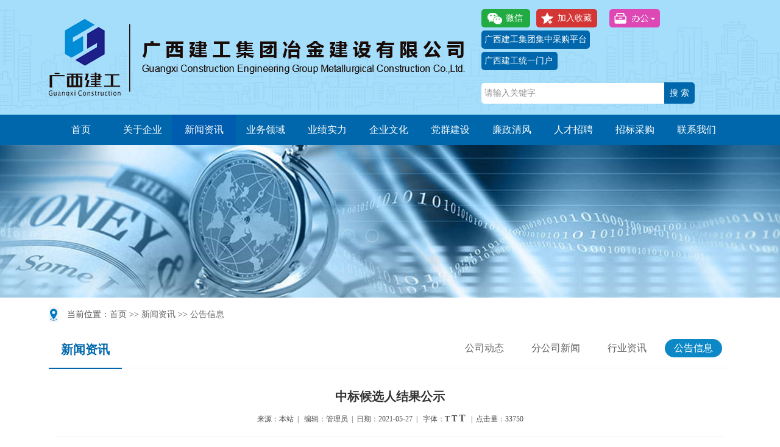

--- FILE ---
content_type: text/html; charset=utf-8
request_url: http://www.gxjgyjgs.com/yjjs_ggxx_view.aspx?id=1459
body_size: 8497
content:


<!DOCTYPE html PUBLIC "-//W3C//DTD XHTML 1.0 Transitional//EN" "http://www.w3.org/TR/xhtml1/DTD/xhtml1-transitional.dtd">

<html xmlns="http://www.w3.org/1999/xhtml">
<head><title>
	中标候选人结果公示 - 公告信息 - 新闻资讯 - 广西建工集团冶金建设有限公司
</title>
    <meta name="keywords" content="广西建工集团冶金建设有限公司,广西建工冶金建设公司,广西冶金建设,冶金建设集团,冶金建设公司,广西建设公司,柳州冶金建设公司,柳州冶金建设集团," />
    <meta name="description" content="广西建工集团冶金建设有限公司（简称广西冶建）是一家集工程施工总承包、物资贸易、建筑设备租赁、商品砼生产、检验检测、劳务输出、物业经营及管理等为一体的现代化大型国有综合性施工企业，是广西建工集团有限责任公司的全资子公司。公司注册资本5亿元，资产总额34亿元，是广西100强企业，在广西建筑业综合实力50强中排名第5位。" />
    <meta http-equiv="Content-Type" content="text/html; charset=utf-8" /><meta http-equiv="X-UA-Compatible" content="IE=edge" /><meta http-equiv="Page-Enter" content="blendTrans(Duration=0.5)" /><meta http-equiv="Page-Exit" content="blendTrans(Duration=0.5)" /><link href="/css/main.css" rel="stylesheet" type="text/css" /><link href="/css/neiye.css" rel="stylesheet" type="text/css" />
    <script src="/jswj/jq172.js" type="text/javascript"></script>
    <script src="/jsmy/mpage.js" type="text/javascript"></script>
    <script src="jswj/gd.js" type="text/javascript"></script>

            <style type="text/css">
   .ao_sub a:hover{
	background:#fafafa;
	color:#16316f;
	text-decoration:none;
}
}.top_link li {
    float: left;
    height: 38px;
    line-height: 38px;
}.oa {
    width: 80px;
    position: relative;
 
   
}.top_link a {
    color: #0164a5;

    text-decoration: none;
}.ao_sub {
    position: absolute;
    top: 2px;
    left: -2px;
    z-index: 1;
    width: 108px;
    text-align: center;
    padding-top: 32px;
  
}.ao_sub li {
    width: 170px;
    height: 30px;
    line-height: 30px;
    border-top: #0067ac 1px dotted;
    background: #017dc5;
    overflow:hidden; 
}.ao_sub a {
    display: block;
    color: #fff;
}

                    </style>
    
    <style type="text/css">
        #navid6{background: #005CAF;}
    </style>
</head>
<body>
    <form method="post" action="./yjjs_ggxx_view.aspx?id=1459" id="form1">
<div class="aspNetHidden">
<input type="hidden" name="__RefreshPageGuid" id="__RefreshPageGuid" value="ea33c1ee-a283-4e4f-9f81-d6731ab18bc1" />
<input type="hidden" name="__RefreshHiddenField" id="__RefreshHiddenField" value="074907.42346" />
<input type="hidden" name="__VIEWSTATE" id="__VIEWSTATE" value="IrlIiT94Oj74zZe7p/iD/pGjpiv1mhQXUkvgkOZIFVGTbHluRGvAONmhDZj7CQ/zXALmh2cyKDAs7tYNi/D1PEkHBwo1cJRwRLuBun7zWG+lrqxujcmhP+aB/9/B2BPeWb7o+Q==" />
</div>

<div class="aspNetHidden">

	<input type="hidden" name="__VIEWSTATEGENERATOR" id="__VIEWSTATEGENERATOR" value="54D94CE1" />
</div>
        <!--顶部信息 开始-->
        <div class="webtop">
            <div class="pageauto">
                <!--logo开始-->
                <div class="logo fl"><img src="/images/logo.png"/></div>
                <!--logo结束-->
                <!--分享 搜索 开始-->
                <div class="searchdiv fr" style="width: 410px;">
                    <!--分享 开始-->
                    <div class="sharebox" style="margin-top:15px;">
                        <div class="wechantico fl"><div class="ico">微信</div>
                            <!--弹出二维码 开始-->
                            <div class="tcwechant">
                                <img src="/images/qygzh.png" />
                            </div>
                            <!--弹出二维码 结束-->
                        </div>
                        <div class="jrscico fl"><div class="ico" onclick="SetHome(this,window.location)" style=" cursor:pointer;">加入收藏</div></div>
                        

                        <div class="jrscico fl" style="background:none;padding-left: 0px;">
                           
                    <ul class="top_tool" >
                    <li class="oa">
                               <p style="margin: 0;">
                        <a style="color: #0164a5;font-size: 15px;" href="#"><img src="/images/2019_bg.png" /></a></p>
                                        <ul class="ao_sub" style="display: none;">
                                            

                                            
                                    <li><a href="https://oa.gxjgjt.com/" target="_blank" title="集团OA系统">集团OA系统</a></li>
                                
                                    <li><a href="http://yejian.gxjgjt.com:8888" target="_blank" title="项目管理系统">项目管理系统</a></li>
                                
                                    <li><a href="http://zw.gxjgjt.com:9706/" target="_blank" title="久其业财一体化系统">久其业财一体化系统</a></li>
                                
                                    <li><a href="http://120.79.50.92:8080/GXJG/login" target="_blank" title="智慧工地管理平台">智慧工地管理平台</a></li>
                                
                                    <li><a href="https://yc.gxjgjt.com/portal/index" target="_blank" title="物资采购平台">物资采购平台</a></li>
                                
                                    <li><a href="https://yjlw.gxjgjt.com:7780" target="_blank" title="冶建劳务管理系统   ">冶建劳务管理系统   </a></li>
                                
                                    <li><a href="https://yjyz2.gxjgjt.com:3307/" target="_blank" title="印章大数据管理系统">印章大数据管理系统</a></li>
                                
                                    <li><a href="http://hr.gxjgjt.com" target="_blank" title="集团人力资源管理系统">集团人力资源管理系统</a></li>
                                
                                    <li><a href="http://my.gxrczc.com/Login/" target="_blank" title="广西专业技术人员职称管理服务平台">广西专业技术人员职称管理服务平台</a></li>
                                


                                                  
                                                
                                          </ul>
                                    </li>
                        </ul>
                            </div>
                        <div class="fl">
                            <a style="background:#0067AC;color:#fff;border-radius:5px;display:block;height:30px;line-height:30px;padding:0px 5px;margin-top:5px;" target="_blank" href="https://yc.gxjgjt.com/portal/index">广西建工集团集中采购平台</a>
					<a style="background:#0067AC;color:#fff;border-radius:5px;display:block;height:30px;line-height:30px;padding:0px 5px;margin-top:5px;width:115px;" target="_blank" href="http://a.gxjgjt.com">广西建工统一门户</a>
                        </div>
                    <script type="text/javascript">
                        $(document).ready(function(){ 
                            //公司办公
                            $(".oa").bind("mouseenter",function(){
                                $(".ao_sub").css("display","block");
                            });
                            $(".oa").bind("mouseleave",function(){
                                 $(".ao_sub").css("display","none");
                            });
                        });
                    </script>


                        <div class="clear"></div>
                    </div>
                    <!--分享 结束-->
                    <!--搜索 开始-->
                    <div class="searchbox">
                        <div class="search">
                                <input type="text" class="txtSearch" id="txtKeys" value="请输入关键字" onfocus="if(value=='请输入关键字') {value=''}" />
                                <input type="button" class="btnSearch" value="搜 索" onclick="Gsearch()" />
                            </div>
                    </div>
                    <script type="text/javascript" language="javascript">
                        function Gsearch() {
                            var txtKeys = document.getElementById("txtKeys");
                            location.href = "search.aspx?keys=" + escape(txtKeys.value);
                        }

                        document.getElementById("txtKeys").onkeydown = function (event) {
                            e = event ? event : (window.event ? window.event : null);
                            if (e.keyCode == 13) {
                                setTimeout(Gsearch, 1000);
                                return false;
                            }
                            return true;
                        }
                </script>
                    <!--搜索 结束-->
            

                </div>
                <!--分享 搜索 结束-->
                <div class="clear"></div>
            </div>
        </div>
        <!--顶部信息 结束-->
        <!--导航 开始-->
        <div class="page_nav">
        <div class="pageauto">
        <div class="nav">
             <ul class="nav_main">
                
<li><a id="navid0" href="index.aspx">首页</a></li>

<li class="nav_center">&nbsp;</li>
<li><a id="navid1" href="/yjjs_gsjj.aspx" target="_self">关于企业</a>
	<div class="nav_sub">
		<ul>
			<li><a title="企业简介" href="/yjjs_gsjj.aspx" target="_self">企业简介</a></li>
			<li><a title="企业架构" href="/yjjs_zzjg.aspx" target="_self">企业架构</a></li>
			<li><a title="企业资质" href="/yjjs_ldgh.aspx" target="_self">企业资质</a></li>
			<li><a title="企业宣传片" href="/yjjs_yjxcp.aspx" target="_self">企业宣传片</a></li>
		</ul>
	</div>
</li>
<li class="nav_center">&nbsp;</li>
<li><a id="navid6" href="/yjjs_gsdt.aspx" target="_self">新闻资讯</a>
	<div class="nav_sub">
		<ul>
			<li><a title="公司动态" href="/yjjs_gsdt.aspx" target="_self">公司动态</a></li>
			<li><a title="分公司新闻" href="/yjjs_fgsxw.aspx" target="_self">分公司新闻</a></li>
			<li><a title="行业资讯" href="/yjjs_hyzx.aspx" target="_self">行业资讯</a></li>
			<li><a title="公告信息" href="/yjjs_ggxx.aspx" target="_self">公告信息</a></li>
		</ul>
	</div>
</li>
<li class="nav_center">&nbsp;</li>
<li><a id="navid11" href="/yjjs_zyyw.aspx" target="_self">业务领域</a>
	<div class="nav_sub">
		<ul>
			<li><a title="主营业务" href="/yjjs_zyyw.aspx" target="_self">主营业务</a></li>
			<li><a title="公司资质" href="/yjjs_gszz.aspx" target="_self">公司资质</a></li>
		</ul>
	</div>
</li>
<li class="nav_center">&nbsp;</li>
<li><a id="navid14" href="/yjjs_jpgc.aspx" target="_self">业绩实力</a>
	<div class="nav_sub">
		<ul>
			<li><a title="精品工程" href="/yjjs_jpgc.aspx" target="_self">精品工程</a></li>
			<li><a title="安全文明施工" href="/yjjs_aqwmsg.aspx" target="_self">安全文明施工</a></li>
			<li><a title="科技优势" href="/yjjs_kjys.aspx" target="_self">科技优势</a></li>
			<li><a title="企业信息" href="/yjjs_qyxx.aspx" target="_self">企业信息</a></li>
		</ul>
	</div>
</li>
<li class="nav_center">&nbsp;</li>
<li><a id="navid19" href="/yjjs_yjxt.aspx" target="_self">企业文化</a>
	<div class="nav_sub">
		<ul>
			<li><a title="冶建信条" href="/yjjs_yjxt.aspx" target="_self">冶建信条</a></li>
			<li><a title="冶建电子报" href="/yjjs_yjdzb.aspx" target="_self">冶建电子报</a></li>
			<li><a title="冶建杂志" href="/yjjs_yjzz.aspx" target="_self">冶建杂志</a></li>
		</ul>
	</div>
</li>
<li class="nav_center">&nbsp;</li>
<li><a id="navid23" href="/yjjs_djgz.aspx" target="_self">党群建设</a>
	<div class="nav_sub">
		<ul>
			<li><a title="党建工作" href="/yjjs_djgz.aspx" target="_self">党建工作</a></li>
			<li><a title="职工之家" href="/yjjs_zgzj.aspx" target="_self">职工之家</a></li>
			<li><a title="青年园地" href="/yjjs_qnyd.aspx" target="_self">青年园地</a></li>
		</ul>
	</div>
</li>
<li class="nav_center">&nbsp;</li>
<li><a id="navid27" href="/yjjs_jcjc.aspx" target="_self">廉政清风</a>
	<div class="nav_sub">
		<ul>
			<li><a title="纪检监察" href="/yjjs_jcjc.aspx" target="_self">纪检监察</a></li>
			<li><a title="廉政动态" href="/yjjs_yzdt.aspx" target="_self">廉政动态</a></li>
		</ul>
	</div>
</li>
<li class="nav_center">&nbsp;</li>
<li><a id="navid30" href="/yjjs_shzp.aspx" target="_self">人才招聘</a>
	<div class="nav_sub">
		<ul>
			<li><a title="社会招聘" href="/yjjs_shzp.aspx" target="_self">社会招聘</a></li>
			<li><a title="校园招聘" href="/yjjs_xyzp.aspx" target="_self">校园招聘</a></li>
		</ul>
	</div>
</li>
<li class="nav_center">&nbsp;</li>
<li><a id="navid41" href="/gdfjy.aspx" target="_self">招标采购</a>
	<div class="nav_sub">
		<ul>
			<li><a title="物资采购" href="/gdfjy.aspx" target="_self">物资采购</a></li>
			<li><a title="招标公告" href="/zbgg.aspx" target="_self">招标公告</a></li>
			<li><a title="竞价销售" href="/jjxs.aspx" target="_self">竞价销售</a></li>
		</ul>
	</div>
</li>
<li class="nav_center">&nbsp;</li>
<li><a id="navid33" href="/yjjs_qygzh.aspx" target="_self">联系我们</a>
	<div class="nav_sub">
		<ul>
			<li><a title="企业公众号" href="/yjjs_qygzh.aspx" target="_self">企业公众号</a></li>
			<li><a title="青年公众号" href="/yjjs_qngzh.aspx" target="_self">青年公众号</a></li>
			<li><a title="联系方式" href="/yjjs_lxfs.aspx" target="_self">联系方式</a></li>
		</ul>
	</div>
</li>
             </ul>
             <div class="divclear"></div>
         </div>
        </div>
        </div>
        <!--导航 结束-->

        
    <!--横幅图片开始-->
    <div class="banner" style="background: url(/images/bannerxwzx.jpg) no-repeat center center">
    </div>
    <!--横幅图片 结束-->
    <div class="div10"></div>
    <!--当前位置 开始-->
    <div class="position">
        <div class="pageauto">
            <div class="positionleft">当前位置：<a href="index.aspx">首页</a> &gt;&gt; <a href='/yjjs_gsdt.aspx'>新闻资讯</a> &gt;&gt; <a href='/yjjs_ggxx.aspx'>公告信息</a></div>
        </div>
    </div>
    <!--当前位置 结束-->
    <div class="div10"></div>
    <!--栏目 开始-->
    <div class="lmnavny">
        <div class="pageauto">
            <!--左边 开始-->
            <div class="lmleft fl"><span>新闻资讯</span></div>
            <!--左边 结束-->
            <!--右边 开始-->
            <div class="lmright fr">
                <div class="pageleft">
                    <div class="left_nav">
                        
<ul class='nav_item'>
	<li class=""><a href="/yjjs_gsdt.aspx" target="_self">公司动态</a></li>
	<li class=""><a href="/yjjs_fgsxw.aspx" target="_self">分公司新闻</a></li>
	<li class=""><a href="/yjjs_hyzx.aspx" target="_self">行业资讯</a></li>
	<li class="onit"><a href="/yjjs_ggxx.aspx" target="_self">公告信息</a></li>
</ul>
                        <div class="divclear"></div>
                    </div>
                </div>
            </div>
            <!--右边 结束-->
            <div class="divclear"></div>
        </div>
    </div>
    <!--栏目 结束-->
    <div class="divclear"></div>
    <div class="page_main">
        <div class="divContents">
            <div class="contentRight">
                <h1 class="h1title">中标候选人结果公示</h1>
                
                <table width="100%" border="0" cellpadding="0" cellspacing="0" class="nrinfo">
                    <tr>
                        <td class="toolLine" align="center" width="100%">
                            
                            来源：本站&nbsp;&nbsp;|&nbsp;&nbsp;
                            编辑：管理员&nbsp;&nbsp;|&nbsp;&nbsp;日期：2021-05-27&nbsp;&nbsp;|&nbsp;&nbsp;
字体：<span><a style="font-size:12px; font-weight:bold; cursor:pointer;" onclick="SetFontSize('tdcontents',this)" >T</a>&nbsp;<a style="font-size:14px; font-weight:bold; cursor:pointer;" onclick="SetFontSize('tdcontents',this)" >T</a>&nbsp;<a style="font-size:16px; font-weight:bold; cursor:pointer;" onclick="SetFontSize('tdcontents',this)" >T</a></span>
<script type="text/javascript">
    function SetFontSize(tdid,linkMe)
    { 
        document.getElementById(tdid).style.fontSize=linkMe.style.fontSize;
    }
</script>&nbsp;&nbsp;|&nbsp;&nbsp;点击量：33750
                        </td>
                    </tr>
                </table>
                <div id="tdcontents">

                    <table width="100%" border="0" cellpadding="0" cellspacing="0">
                        <tr>
                        <td align="center">
                            
                        </td>
                    </tr>
                    </table>
                    <br><br>
                    <p align="center" style="text-align:center;">
	<b><span style="font-size:24px;font-family:SimHei;">中标候选人结果公示</span></b><b></b>
</p>
<p align="center" style="text-align:center;">
	<b><span style="font-size:16px;font-family:FangSong_GB2312;">&nbsp;</span></b>
</p>
<p style="text-indent:32.0000pt;">
	<span style="font-size:18px;font-family:FangSong_GB2312;">广西建工集团冶金建设有限公司大型汽车吊处置的招标评标工作已经结束，评标委员会经评审推荐了本项目中标候选人。现将中标候选人情况予以公示，具体如下：</span>
</p>
<div align="center">
	<table border="1" cellspacing="0" style="width:100%;border:none;">
		<tbody>
			<tr>
				<td width="25.0000%" valign="center" style="border:1.0000pt solid windowtext;">
					<p align="center" style="text-align:center;">
						<span style="font-family:FangSong_GB2312;font-size:18px;">中标候选人</span><span style="font-family:仿宋_GB2312;font-size:16.0000pt;"></span>
					</p>
				</td>
				<td width="25.0000%" valign="center" style="border:1.0000pt solid windowtext;">
					<p align="center" style="text-align:center;">
						<span style="font-family:FangSong_GB2312;font-size:18px;">第一候选人</span><span style="font-family:仿宋_GB2312;font-size:16.0000pt;"></span>
					</p>
				</td>
				<td width="25.0000%" valign="center" style="border:1.0000pt solid windowtext;">
					<p align="center" style="text-align:center;">
						<span style="font-family:FangSong_GB2312;font-size:18px;">第二候选人</span><span style="font-family:仿宋_GB2312;font-size:16.0000pt;"></span>
					</p>
				</td>
				<td width="25.0000%" valign="center" style="border:1.0000pt solid windowtext;">
					<p align="center" style="text-align:center;">
						<span style="font-family:FangSong_GB2312;font-size:18px;">第三候选人</span><span style="font-family:仿宋_GB2312;font-size:16.0000pt;"></span>
					</p>
				</td>
			</tr>
			<tr>
				<td width="25.0000%" valign="center" style="border:1.0000pt solid windowtext;">
					<p align="center" style="text-align:center;">
						<span style="font-family:FangSong_GB2312;font-size:18px;">投标人名称</span><span style="font-family:仿宋_GB2312;font-size:16.0000pt;"></span>
					</p>
				</td>
				<td width="25.0000%" valign="center" style="border:1.0000pt solid windowtext;">
					<p align="center" style="text-align:center;">
						<span style="font-family:FangSong_GB2312;font-size:18px;">柳州市乾臻物资有限公司</span><span style="font-family:仿宋_GB2312;font-size:16.0000pt;"></span>
					</p>
				</td>
				<td width="25.0000%" valign="center" style="border:1.0000pt solid windowtext;">
					<p align="center" style="text-align:center;">
						<span style="font-family:FangSong_GB2312;font-size:18px;">旷鸣祥</span><span style="font-family:仿宋_GB2312;font-size:16.0000pt;"></span>
					</p>
				</td>
				<td width="25.0000%" valign="center" style="border:1.0000pt solid windowtext;">
					<p align="center" style="text-align:center;">
						<span style="font-family:FangSong_GB2312;font-size:18px;">柳州市杨福物资有限公司</span><span style="font-family:仿宋_GB2312;font-size:16.0000pt;"></span>
					</p>
				</td>
			</tr>
			<tr>
				<td width="25.0000%" valign="center" style="border:1.0000pt solid windowtext;">
					<p align="center" style="text-align:center;">
						<span style="font-family:FangSong_GB2312;font-size:18px;">投标报价（元）</span><span style="font-family:仿宋_GB2312;font-size:16.0000pt;"></span>
					</p>
				</td>
				<td width="25.0000%" valign="center" style="border:1.0000pt solid windowtext;">
					<p align="center" style="text-align:center;">
						<span style="font-family:FangSong_GB2312;font-size:18px;">451000元</span><span style="font-family:仿宋_GB2312;font-size:16.0000pt;"></span>
					</p>
				</td>
				<td width="25.0000%" valign="center" style="border:1.0000pt solid windowtext;">
					<p align="center" style="text-align:center;">
						<span style="font-family:FangSong_GB2312;font-size:18px;">426000元</span><span style="font-family:仿宋_GB2312;font-size:16.0000pt;"></span>
					</p>
				</td>
				<td width="25.0000%" valign="center" style="border:1.0000pt solid windowtext;">
					<p align="center" style="text-align:center;">
						<span style="font-family:FangSong_GB2312;font-size:18px;">410000元</span><span style="font-family:仿宋_GB2312;font-size:16.0000pt;"></span>
					</p>
				</td>
			</tr>
		</tbody>
	</table>
</div>
<p style="text-indent:32.0000pt;">
	<span style="font-size:18px;font-family:FangSong_GB2312;">公示时间从</span><span style="font-size:18px;font-family:FangSong_GB2312;">2021年5月27日9:00起至2021年5月30日</span><span style="font-size:18px;font-family:FangSong_GB2312;">8:59</span><span style="font-size:18px;font-family:FangSong_GB2312;">止（</span><span style="font-size:18px;font-family:FangSong_GB2312;">3个日历天）</span>
</p>
<p style="text-indent:32.0000pt;">
	<span style="font-size:18px;font-family:FangSong_GB2312;">&nbsp;</span>
</p>
<p style="text-indent:32.0000pt;">
	<span style="font-size:18px;font-family:FangSong_GB2312;">联系人：石女士</span><span style="font-size:18px;font-family:FangSong_GB2312;"> &nbsp;</span><span style="font-size:18px;font-family:FangSong_GB2312;">联系电话</span><span style="font-size:18px;font-family:FangSong_GB2312;">0772-3984655</span>
</p>
<p style="text-indent:32.0000pt;">
	<span style="font-size:18px;font-family:FangSong_GB2312;">联系地址：广西建工集团冶金建设有限公司物资管理部</span>
</p>
<p style="text-indent:32.0000pt;">
	<span style="font-size:18px;font-family:FangSong_GB2312;">&nbsp;</span>
</p>
<p style="text-indent:32.0000pt;">
	<span style="font-size:18px;font-family:FangSong_GB2312;">&nbsp;</span>
</p>
<p align="right" style="text-indent:32.0000pt;text-align:right;">
	<span style="font-size:18px;font-family:FangSong_GB2312;">招标人：广西建工集团冶金建设有限公司</span>
</p>
<p align="right" style="text-indent:32.0000pt;text-align:right;">
	<span style="font-size:18px;font-family:FangSong_GB2312;">物资管理部</span><span style="font-size:18px;font-family:FangSong_GB2312;"> &nbsp;&nbsp;&nbsp;&nbsp;&nbsp;&nbsp;</span>
</p>
<p align="right" style="text-indent:32.0000pt;text-align:right;">
	<span style="font-size:18px;font-family:FangSong_GB2312;">2021年5月27日</span>
</p>
<p align="right" style="text-indent:32.0000pt;text-align:right;">
	<span style="font-family:FangSong_GB2312;font-size:18px;text-indent:32pt;"><br />
</span>
</p>
<p align="right" style="text-align:left;text-indent:32pt;">
	<span style="font-family:FangSong_GB2312;font-size:18px;text-indent:32pt;">&nbsp; 中标候选人结果公示：<a href="/KDFile/file/20210527/20210527093011_6959.pdf" target="_blank">/KDFile/file/20210527/20210527093011_6959.pdf</a></span>
</p>

                </div>
            </div>
            <div class="divclear"></div>
            <table class="NextUp" border="0" cellpadding="0" cellspacing="0">
                <tr>
                    <td>
                        <p>上一篇：<a href='/yjjs_ggxx_view.aspx?id=1460'>中标结果公示</a></p>
                    </td>
                </tr>
                <tr>
                    <td>
                        <p>下一篇：<a href='/yjjs_ggxx_view.aspx?id=64'>资料更新中</a></p>
                    </td>
                </tr>
            </table>
        </div>
    </div>
    <div class="divclear">
    </div>

            <div class="footernav">
        <div class="pageauto">
            <!--底部导航 开始-->
            <div class="bottomnav">
                <a href="/index.aspx">网站首页</a> | <a style="cursor:pointer;" onclick="SetHome(this,window.location)">加入收藏</a> | <a href="/yjjs_lxfs.aspx">联系方式</a> | <a href="/yjjs_gsjj.aspx">公司简介</a> | <a href="/yjjs_shzp.aspx">人才招聘</a>
            </div>
            <!--底部导航 结束-->
            <!--友情链接 开始-->
            <div class="yqlinks">
                <ul>
                    <li class="linkdiw"><span>友情链接</span>
                        <ul class="sublinks">
                            
                                    <li><a href="http://www.gxjzy.com.cn/" target="_blank" title="广西建筑业联合会">广西建筑业联合会</a></li>
                                
                        </ul>
                    </li>
                    <li class="linkdiw"><span>集团公司</span>
                        <ul class="sublinks">
                            
                                    <li><a href="http://www.gxjgjt.cn/index.html" target="_blank" title="集团公司官网">集团公司官网</a></li>
                                
                        </ul>
                    </li>
                    <li class="linkdiw"  style="margin-right: 0px;"><span>其他链接</span>
                        <ul class="sublinks">
                            
                        </ul>
                    </li>
                </ul>
                <div class="clear"></div>
            </div>
            <!--友情链接 结束-->
            <div class="clear"></div>
            </div>
        </div>
        <div class="footer">
            <div class="pageautofooter">
                <div class="gywm">
                    <p>版权所有©2017-2020 广西建工集团冶金建设有限公司    <a href="https://beian.miit.gov.cn"  target="_blank">桂ICP备17011037号</a></p>
<p>地址：广西柳州市北雀路115号     电话(Tel)：0772-2312295 传真(Fax)：0772-3981472&nbsp;&nbsp;企业邮箱：gxjgyjgs@gxjgyjgs.com</p>
<p>技术支持：<a href="http://www.galsun.com" target="_blank">盈和动力</a>     <script language="javascript" type="text/javascript" src="//js.users.51.la/19287222.js"></script>
<noscript><a href="//www.51.la/?19287222" target="_blank"><img alt="&#x6211;&#x8981;&#x5566;&#x514D;&#x8D39;&#x7EDF;&#x8BA1;" src="//img.users.51.la/19287222.asp" style="border:none" /></a></noscript></p>
                    <img src="/images/jubao.png" width="100">
                    <br>
                    举报受理方式：<br>
                    电子邮箱: gxjgyjjw@gxjgyjgs.com&nbsp;&nbsp;邮编: 545002
                    <br>
                    地址:广西柳州市柳北区北雀路115号
                </div>
                <div class="qnhwechant">
                    <ul>
                        <li>
                            <div class="imgw"><img src="/images/qygzh.png"></div>
                            <div class="txt">企业公众号</div>
                        </li>
                        <li>
                            <div class="imgw"><img src="/images/wzgzh.jpg"></div>
                            <div class="txt">物资公众号</div>
                        </li>
                        <li>
                            <div class="imgw"><img src="/images/qngzh.png"></div>
                            <div class="txt">青年公众号</div>
                        </li>
                    </ul>
                <div class="clear"></div>
                </div>
                <div class="clear"></div>
            </div>

        </div>
    </form>
</body>
</html>


--- FILE ---
content_type: text/css
request_url: http://www.gxjgyjgs.com/css/main.css
body_size: 4041
content:
body { font-family:'微软雅黑'; font-size:12px; color:#4d4d4d; margin:0px; padding:0px;background:#fff;}
.page_main_bg{ width:1120px; margin:0 auto;overflow:hidden;}
a{color:#4d4d4d; text-decoration:none; }
a:hover{ color:#ff0000;}
.divclear{ height:0px; line-height:0px; overflow:hidden; clear:both;}
.clear{ height:0px; line-height:0px; overflow:hidden; clear:both;}
.pageauto{ width:1120px; margin:0px auto; }
ul,li,ol{ margin:0px; padding:0px; list-style:none;}
p{ }
img{ border:0px;}
.fl{ float:left;}
.fr{ float:right;}
.pageCenter{ width:1120px; margin:0px auto;}
.divCenter{width:1120px; margin:0px auto;}
.div5{ height:5px; line-height:5px; overflow:hidden; clear:both;}
.div10{ height:10px; line-height:10px; overflow:hidden; clear:both;}
.div15{ height:15px; line-height:15px; overflow:hidden; clear:both;}
.div20{ height:20px; line-height:20px; overflow:hidden; clear:both;}
.div25{ height:25px; line-height:25px; overflow:hidden; clear:both;}
.div30{ height:30px; line-height:30px; overflow:hidden; clear:both;}
.div35{ height:35px; line-height:35px; overflow:hidden; clear:both;}
.div40{ height:40px; line-height:40px; overflow:hidden; clear:both;}


/*分页 开始*/
.paginator { font:13px Arial, Helvetica, sans-serif; color:#000000; margin: 0px; text-align:center; padding:10px 0 20px 0;}
.paginator a { font-size: 13px; height: 20px; line-height: 20px; margin-right: 5px; text-align: center; padding:5px 8px;border-radius:3px;border-radius:3px;}
.paginator .cpb { height: 20px; line-height: 20px; margin-right: 5px; text-align: center; width: 20px; padding:5px 8px; color: #ffffff; background-color:#CA1C1D;border-radius:3px;}
.paginator a:hover { color: #046BB6; text-decoration: underline;}
/*分页 结束*/
.minWidth{ min-width:1000px;}

/*头部样式 开始*/
.webtop{display:block; height:188px;background:url(/images/topbg.png) repeat-x center center;min-width:1120px;}
.webtop .logo{padding-top:30px;}
.webtop .logo img{height:128px;}

.webtop .searchdiv{width:370px;}
.webtop .searchdiv .sharebox{font-size:14px;margin-top:40px;}
.webtop .searchdiv .sharebox .wechantico{background:url(/images/wechantico.png) no-repeat 10px center #22AB42;width:40px;height:30px;line-height:30px;border-radius:5px;color:#fff;padding-left:40px;position:relative;}
.webtop .searchdiv .sharebox .wechantico .tcwechant{position:absolute;top:32px;left:-10px;width:100px;height:100px;display:none;}
.webtop .searchdiv .sharebox .wechantico .tcwechant img{width:98px;width:98px;text-align:center;border:1px solid #ccc;}

.webtop .searchdiv .sharebox .jrscico{background:url(/images/jrscico.png) no-repeat 8px center #D43535;width:65px;height:30px;line-height:30px;border-radius:5px;color:#fff;padding-left:35px;margin:0px 10px;}
.webtop .searchdiv .sharebox .shareico{background:#E99E0F;width:145px;height:30px;line-height:30px;border-radius:5px;color:#fff;padding-left:8px;}
.webtop .searchdiv .sharebox .shareico a{cursor:pointer;}
.webtop .searchdiv .sharebox .shareico img{height:16px;vertical-align:middle;margin-bottom:3px;}
.searchbox{margin-top:20px;}
.txtSearch{ width:290px; float:left; margin:0px; padding:1px 5px; height:32px; line-height:32px; font-size:14px; display:block;  vertical-align:middle; border:0px; color:#909090; font-family:'微软雅黑'; background-color:#fff;margin-top:1px; border-top-left-radius:5px;border-bottom-left-radius:5px;}
.btnSearch{ width:50px; float:left; margin:0px; padding:0px; border:0px; height:35px; line-height:35px; font-size:14px; display:block; border:none;background:#0067AC;cursor:pointer; font-family:'微软雅黑';font-size:14px;color:#fff;border-top-right-radius:5px;border-bottom-right-radius:5px;}
/*头部样式 结束*/

/*导航 开始*/
.page_nav{background:#0067AC;min-width:1120px;}
.nav{height:50px;position:relative;}
.nav .nav_main{ margin:0px auto; height:50px; padding:0px; list-style:none; font-size:16px; font-family:'微软雅黑'; }
.nav>.nav_main>li{ float:left; padding:0px; width:96px; height:50px;line-height:50px; text-align:center; position:relative;}
.nav .nav_main .nav_center{ width:5px;overflow:hidden; z-index:1; }
.nav>.nav_main>li>a{ width:105px; height:50px; text-align:center; color:#ffffff; display:block; line-height:50px; font-size:16px;overflow:hidden;text-overflow:ellipsis;white-space:nowrap;}
.nav .nav_main li a:hover{ background:#005CAF; }
.nav .nav_main li a.onit{background:#005CAF;}

.nav .nav_main .nav_sub { display:none; position: absolute; background:#005CAF; overflow:hidden; z-index:1; top: 50px; left:0px; z-index:100;}

.nav .nav_main .nav_sub ul{ margin:0px; padding:0px; float:left; list-style:none;}
.nav .nav_main .nav_sub li{padding:0px; height:36px;width:128px;}
.nav .nav_main .nav_sub li a{display:block; font-size:14px; font-weight:normal; color:#fff; line-height:36px; height:36px; background:none;text-align:center;  border-bottom:0px;display:block;overflow:hidden;text-overflow:ellipsis;white-space:nowrap;}
.nav .nav_main .nav_sub li a:hover{ color:yellow; background-color:#005CAF;}
/*导航 结束*/

/*尾部 开始*/
.footer{background:#0067AC;min-width:1120px;color:#fff;font-size:14px;padding-top:20px;}
.footer a{color:#fff;}
.footer a:hover{text-decoration:underline;}
.pageautofooter{width:1120px;margin:0 auto;padding-bottom:10px;}

.footernav{height:55px;line-height:55px;background:#005C99;color:#fff;font-size:14px;min-width:1120px;}
.bottomnav{float:left;width:435px;color:#fff;}
.bottomnav a{color:#fff;padding-right:8px;padding-left:8px;font-size:14px;}
.bottomnav a:hover{text-decoration:underline;}

.yqlinks{float:right;margin-top:11px;}
.yqlinks li{float:left;font-size:14px;height:32px;line-height:32px;width:80px;position:relative;}
.yqlinks li.linkdiw{float:left;font-size:14px;height:32px;line-height:32px;width:182px;margin-right:20px;background:url("/images/linkbg.png") no-repeat 150px center #fff;color:#000;border:1px solid #E7E7E7;}
.yqlinks li span{padding-left:10px;display:block;color:#0164A5;}
.yqlinks li .sublinks{float:none;position:absolute;background:#fff;max-height:150px;overflow-y:scroll;top:32px;display:none;border:1px solid #E7E7E7;border-top:0px;left:-1px;}
.yqlinks li .sublinks li{float:none;width:165px;}
.yqlinks li .sublinks li a{display:block;width:150px;white-space:nowrap;overflow:hidden;text-overflow:ellipsis;border-bottom:1px dotted #ccc;padding-left:10px;font-size:12px;}
.yqlinks li .sublinks li a:hover{color:#005C99;}

.footer .gywm{font-size:14px;text-align:left;color:#fff;float:left;}
.footer  p{margin:0px;padding:5px 0px;text-align:left;font-size:14px;color:#fff;}
.footer .qnhwechant{float:right;}
.footer .qnhwechant li{float:left;margin-left:20px;}
.footer .qnhwechant li .imgw img{height:100px;width:95px;}
.footer .qnhwechant li .txt{text-align:center;padding:5px 0px;}
/*尾部 结束*/

/**内页样式**/
/**左导航 开始**/

.left_nav .mlm_title{ height:46px; color:#525252;  text-align:center;background: url("../images/mlm_bg.jpg") repeat-x scroll 0px 0px transparent; margin-bottom:15px; }
.left_nav .mlm_title .en{ display:block; line-height:24px; height:24px; font-size:24px; font-weight:bold; color:#eee;filter:alpha(opacity=20);-moz-opacity:0.2;-khtml-opacity: 0.2;opacity: 0.2; text-align:right; padding-right:10px; display:none; }
.left_nav .mlm_title .cn{ display:block; line-height:46px; height:46px; font-size:18px;}

.nav_item{ margin:0px; padding:0px; list-style:none;height:30px;line-height:30px; }
.nav_item li{ color: #333333; font-size: 16px;float:left;margin-right:15px;}
.nav_item li a{display:block; padding:0px;line-height:30px; font-size:16px; color:#666; text-decoration:none;padding:0px 15px; }
.nav_item li a:hover{background:#0C88C6;color:#fff; border-radius:15px; }
.nav_item li.onit a{background:#0C88C6; color:#fff; border-radius:15px; }
.nav_item li.ponit a{ }
.nav_item li.mnav a{ }
        
.nav_item .sub_item{ margin:0px; padding:0px; display:block;border:solid 1px #ddd; border-bottom:0px; list-style:none; background-color: #F4FFFF; display:none;}
.nav_item .sub_item li{ border-bottom:0px; background:none;}
.nav_item .sub_onit{display:block;}
.nav_item .sub_onit li.onit{ }
.nav_item .sub_item li a{color:#008DFF; padding:5px 0px; font-size:12px; display:block; padding-left:90px; line-height:20px; background: url("../images/lm_bg.png") no-repeat scroll 70px 6px transparent;}
.nav_item .sub_item li.onit a{color:#ff0000; background: url("../images/lm_bg_onit.png") no-repeat scroll 70px 6px transparent;}
.nav_item .sub_item li a:hover{color:#ff0000; background: url("../images/lm_bg_onit.png") no-repeat scroll 70px 6px transparent;}
/**左导航 结束**/

/*内页公共部分  开始*/
.divContents {
    margin: 0px auto;
    width: 1120px;
}
.banner{ height:250px; min-width:1120px;overflow:hidden;}
.page_center{ margin:0px auto; width:1120px;}
.page_main{margin:0px auto; width:1120px;}


.position{height:35px;line-height:35px; min-width:1120px;}
.position .positionleft{white-space:nowrap;overflow:hidden;text-overflow:ellipsis;background:url("/images/postionico.png") no-repeat left center;padding-left:30px;font-size:14px;}
.position a{ color:#666;font-size:14px;}
.position a:hover{ color:#0C88C6;}


.lmnavny{height:60px;line-height:60px;width:1120px;margin:0 auto;border-bottom:1px solid #F1F1F1;margin-bottom:20px;}
.lmnavny .lmleft{white-space:nowrap;overflow:hidden;text-overflow:ellipsis;}
.lmnavny .lmright{padding-top:13px;}
.lmnavny .lmleft span{display:block;font-size:20px;color:#0067AC;font-weight:bold;padding:0px 20px;border-bottom:2px solid #0067AC;}
.lmnavny a{ color:#666;font-size:14px;}
.lmnavny a:hover{ color:#0C88C6;}

/*内页公共部分  开始*/


/*横幅图片 开始*/
.nybanner
{
	height:340px;
	min-width:1120px;
}
/*横幅图片 结束*/
.linka { cursor:pointer; display:block; overflow: hidden; white-space:nowrap; text-overflow:ellipsis; -o-text-overflow:ellipsis;}
.NextUpw{margin:10px;border-top:1px solid #EDEDED;padding-top:10px;}
.NextUp { width:100%; color:#999999; font-size:14px;margin-bottom:20px;}
.NextUp p{ padding:10px 0px; margin:0px;}
.NextUp a { color:#666; font-size:14px; line-height:22px;}
.NextUp a:hover { color: #ff0000;}

.h1title { font-size:20px;color:#333333; text-align:center; line-height:26px;padding:0px 20px;}
.h2title { font-size:14px;color:#666666; text-align:center; line-height:20px; padding-bottom:10px;}
#tdcontents{margin:20px 10px;border-top:1px solid #EDEDED;padding-top:20px;min-height:200px;font-size:14px;line-height:25px;}

/*互动表单 样式 开始*/
.biaodan{padding:0px 20px; padding-bottom:20px;}
.biaodan .red{color:red;padding-left:3px;}
.biaodan .bzxx{font-size:14px;}
.biaodan td{padding:10px 0px;}
.biaodan .tdleft{text-align:right;width:100px;font-size:14px;}
.biaodan .inp{height:25px;line-height:25px;width:150px;margin:0px;padding:2px 3px;border:1px solid #ccc;border-radius:3px;font-family:微软雅黑;color:#333;}
.biaodan  .dwname{width:250px;}
.biaodan  .address{width:500px;}
.biaodan  .yysy{width:500px;height:80px;line-height:20px;}
.biaodan .btnsave{padding:0px 20px;margin:0px;height:30px;text-align:center;background:#CA1C1D;color:#fff;border:0px;font-family:微软雅黑;border-radius:3px;cursor:pointer;}
.biaodan .btnres{padding:0px 20px;margin:0px;height:30px;text-align:center;background:#ccc;color:#fff;border:0px;font-family:微软雅黑;border-radius:3px;cursor:pointer;margin-left:5px;}
.biaodan .btnsave:hover{filter:alpha(opacity=90); -moz-opacity:0.9; -khtml-opacity: 0.9; opacity: 0.9;}
.biaodan .btnres:hover{filter:alpha(opacity=90); -moz-opacity:0.9; -khtml-opacity: 0.9; opacity: 0.9;}
/*互动表单 样式 结束*/

/*导航 开始*/
.dhlink{clear:both;margin-top:30px;}
.dhlink a{display:block;height:30px;line-height:30px;width:100px;margin:0 auto;text-align:center;background:#017EC7;color:#fff;font-size:16px;border-radius:5px;}
.dhlink a:hover{background:#CA1C1D;}
/*导航 结束*/

.jiathis_style{padding-top:2px;}

/*回到顶部 开始*/
/*returnTop*/ 
p#back-to-top{ 
position:fixed; 
left:50%;
margin-left:550px;
display:none; 
bottom:100px; 
} 
p#back-to-top a{ 
text-align:center; 
text-decoration:none; 
color:#ff0000; 
display:block; 
width:38px; 
/*使用CSS3中的transition属性给跳转链接中的文字添加渐变效果*/ 
-moz-transition:color 1s; 
-webkit-transition:color 1s; 
-o-transition:color 1s; 
} 
p#back-to-top a:hover{ 
color:#CA1C1D; 
} 
p#back-to-top a span{ 
background:transparent url(/images/gotop.png) no-repeat 1px 0px; 
border-radius:6px; 
display:block; 
height:38px; 
width:38px; 
margin-bottom:5px; 
/*使用CSS3中的transition属性给<span>标签背景颜色添加渐变效果*/ 
-moz-transition:background 1s; 
-webkit-transition:background 1s; 
-o-transition:background 1s; 
} 
#back-to-top a:hover span{ 
background:transparent url(/images/gotop.png) no-repeat -37px 0px; 
} 

/*回到顶部 结束*/

--- FILE ---
content_type: text/css
request_url: http://www.gxjgyjgs.com/css/neiye.css
body_size: 6544
content:
/**文字列表**/	
.news_txt{width:1100px; margin:0px; padding:0px; list-style:none;margin:0 auto; }
.news_txt li{ height:45px; line-height:45px; padding-left:20px; width:1080px;background:url("../images/li_bg.png") no-repeat scroll 3px center transparent; border-bottom:dotted 1px #E1E1E1; position:relative; }
.news_txt li a{ float:left; color:#333333; font-size:14px; max-width:850px; }
.news_txt li a:hover{color:#ff0000;}
.news_txt li span{ float:right; color:#666666; font-size:14px; }
.news_txt li .icon_new{ width:40px; height:15px; position:absolute; top:3px; float:none; background:url("../images/new.gif") no-repeat scroll center center transparent;}

/**图片列表**/	
.img_list{width:1120px; margin:0px auto; padding:0px; list-style:none;}
.img_list li{ width:330px; height:292px; float:left; padding:8px 20px;}
.img_list li .imgw{ width:330px; height:250px;overflow:hidden;}
.img_list li .imgn{ width:326px; height:246px;  border:1px solid #ccc;padding:1px;}
.img_list li img{ width:326px; height:246px; border:none;}
.img_list li .title{ width:320px; height:40px; line-height:40px; overflow:hidden;padding:0px 5px;}
.img_list li a{ line-height:40px; text-align:center; color:#333; font-size:14px;}
.img_list li a:hover{ color:#ff0000;text-decoration:underline; }
	
/*电子书*/
.dzs {
	margin:0px auto;
	width:1120px;
	padding:0px;
	list-style:none;
}
.dzs li {
	width:165px;
	float:left;
	height:256px;
	padding:0px 28px;
	padding-bottom:20px;
}
.dzs li img {
	width:160px;
	height:220px;
	border:0px;
}
.dzs .imgitem {
	border:solid 1px #cccccc;
	padding:2px;
}
.dzs .txtitem {
	width:159px;
	line-height:30px;
	text-align:center;
}
	.dzs .txtitem b
	{
		display:block;
		white-space:nowrap;
		width:159px;
		overflow:hidden;
		text-overflow:ellipsis;
	}


/**图文简介 开始**/	
.txt_img_intro{ margin:0px; padding:0px; list-style:none;}
.txt_img_intro li {padding:20px 0px; border-bottom:#E1E1E1 1px dotted; height:150px;}
.txt_img_intro li .lin{padding:0px 10px;}
.txt_img_intro .mt_img{ width:234px; height:150px;}
.txt_img_intro .mt_img img {width:230px; height:146px;padding:1px;border:1px solid #ccc;}
.txt_img_intro .mt_text {width:840px; height:150px; }
.txt_img_intro .mt_text .title {font-size:16px; padding:0px; margin:0px; height:40px; line-height:40px; }
.txt_img_intro .mt_text .title a{color:#017DC5; width:820px;text-align:left;}
.txt_img_intro .mt_text .title a:hover {color:#ff0000;}
.txt_img_intro .mt_text .intro { text-indent:2em; font-size:14px; width:840px; height:80px; line-height:26px; padding:0px; margin:0px;  overflow:hidden;}
.txt_img_intro .mt_text .intro a{ color:#666666;text-decoration:none;}
.txt_img_intro .mt_text .intro a:hover{ color:#ff0000;}

.txt_img_intro .mt_text .txtlink{height:30px;line-height:30px;font-size:14px;}
.txt_img_intro .mt_text .txtlink .time{color:#898989;}
.txt_img_intro .mt_text .txtlink .detail a{color:#0C88C6;}
.txt_img_intro .mt_text .txtlink .detail a:hover{text-decoration:underline;}
/**图文简介 结束**/	


/**子公司介绍2**/	
.txt_img_intro2{ margin:0px; padding:0px; list-style:none;}
.txt_img_intro2 li {padding:30px 15px; border-bottom:#ddd 1px dotted; height:120px;}
.txt_img_intro2 .mt_img{ width:206px; height:106px; padding:3px;background:url("../images/gs_bg.jpg") no-repeat scroll 0px 0px transparent; }
.txt_img_intro2 .mt_img img {width:202px; height:102px; border:solid 1px #ccc; padding:1px; }
.txt_img_intro2 .mt_text {width:550px; height:102px; }
.txt_img_intro2 .mt_text h2 {font-size:12px; padding:0px; margin:0px; height:28px; line-height:28px; }
.txt_img_intro2 .mt_text h2 a {color:#494948; line-height:28px; width:550px; }
.txt_img_intro2 .mt_text h2 a:hover {color:#0264af;}
.txt_img_intro2 .mt_text .intro { text-indent:2em; font-size:12px; width:550px; height:80px; line-height:20px; padding:0px; margin:0px;  overflow:hidden;}

.txt_img_intro .mt_text .intro a{ color:#666666;text-decoration:none;}
.txt_img_intro .mt_text .intro a:hover{ color:#ff0000;}

/**产品列表**/	
.product_type{width:708px; margin:0px auto; padding:0px; list-style:none; padding:10px 0px;}
.product_type li{ width:108px; height:30px; padding:5px; float:left;}
.product_type li a{ display:block; width:108px; height:30px; line-height:30px; color:#fff; background-color:#024b9d; overflow: hidden; white-space:nowrap; text-overflow:ellipsis; -o-text-overflow:ellipsis;border-radius:5px; text-align:center; }
.product_type li a:hover{ background-color:#ffa200;}
.product_type li a.onit{ background-color:#ffa200;}
.pro_title{display:block; text-indent:10px; width:700px; border-bottom:solid 1px #ccc; border-left:solid 5px #ff0000; line-height:30px; margin:10px auto; font-size:16px;-webkit-box-shadow:1px 2px 5px #aaa; -moz-box-shadow:1px 2px 5px #aaa; box-shadow:1px 2px 5px #aaa;}

.product_list{width:714px; margin:0px auto; padding:0px; list-style:none; padding:0 10px;}
.product_list li{ width:228px; padding:0px; height:210px; float:left; margin:10px 5px; }
.product_list li .imgw{ width:226px; height:168px; border:solid 1px #ddd; background-color:#EEEEEE; }
.product_list li .imgn{ width:226px; height:168px; overflow:hidden;margin:0px auto;}
.product_list li img{ width:226px; height:168px; overflow:hidden; border:none;}
.product_list li .p_txt{ padding:5px 10px; }
.product_list li .title{ width:218px; padding:0px 5px; height:30px; margin-top:2px; background-color:#EEEEEE; }
.product_list li a{ line-height:30px; text-align:left; color:#333; font-size:14px; width:218px; text-align:center;}
.product_list li a:hover{  text-decoration:underline;}


.lkgm{ background-color:#ff0000; color:#ffffff; display:block; width:300px; text-decoration:none;height:50px; line-height:50px; font-size:18px; font-weight:bold; margin:5px auto; text-align:center; -moz-border-radius: 8px; -webkit-border-radius: 8px; border-radius:8px; font-family:'微软雅黑'; }
.lkgm:hover{color:#FF9900;}

/**人力资源**/	
.job_bz{ padding:10px 0px; font-size:14px; color:#333333; font-family:'宋体'}
.job_bz a{ font-size:16px; font-weight:bold; text-decoration:none; margin:0px 5px; color:#ff0000;}
.job,.wyyp {background:#ededed;}
.job td {text-align:center;padding:5px 7px;font-size:12px;color:#555;}
.job_title td {background:url(../images/job_titlebg.png) repeat-x;height:29px;line-height:28px;font-size:13px;color:#444;}

.rctab {background-color:#dddddd;margin:0px auto;border-collapse :inherit;border-spacing:1px;border-collapse:inherit;}
.rctab .tiltd {background-color:#f8f8f8;text-align:right}
.rctab td {background-color:#ffffff;padding:5px;}
.bg_1 {background:#fff;}
.bg_2 {background:#fafafa;}
.job td p {line-height:18px;text-align:left;padding:3px 0;text-indent:0;}
.job a {color:#046bb8;}
.job a:hover{text-decoration:underline;}
.yp {background:#0C88C6;color:#fff !important;width:66px;height:26px;line-height:26px;border:0;cursor:pointer;text-align:center;}
.yp:hover{background:#FF9100;}
.wyyp option {color:#444;}
.wyyp td {padding:5px 10px;background:#fff;}
.wyyp td span {color:red;padding-right:5px;}
.wyyp textarea {width:525px;height:60px;padding:5px;line-height:20px;font-size:13px;color:#444;}
.wyyp input {padding:0 5px;color:#444;height:24px;line-height:24px;}

.job_sub {color:#555;line-height:24px;font-size:13px;}
.job_sub h2 {font-weight:normal;font-size:18px;color:#0268b3;padding:10px 0;margin:0px;}
.job_sub h2 span {padding-left:10px;}
.job_sub td {padding:5px;line-height:26px;}
.job_sub h3 {width:65px;height:23px;line-height:23px;text-align:center;border:#d6d6d6 1px solid;background:#f8f8f8;font-weight:normal;font-size:13px;margin-top:12px;}
.job_sub p {padding:10px 20px 10px 35px;}
.job_sub p span {color:#dd1c0f;}
.yplb {font-size:13px;}
.tblBase {background-color:#E5E7E4;}
.tblBase td {font-size:13px;line-height:20px;height:25px;background-color:White;}
.tblBase .lefttd {background-color: #f8f8f8;text-align:right;width:80px;}
.yplb table {background-color:#E5E7E4;}
.yplb table td {font-size:13px;padding:5px 3px;line-height:20px;background-color:White;}
.yplb .lefttd2 {background-color: #FBFFFF;text-align:right;width:130px;}
.yplb img {vertical-align:middle;}
.yplb .lybtbox {font-size:13px;line-height:24px;height:24px;width:92%;vertical-align:middle;border:solid 1px #dddddd;color:#333;padding:0 5px;}
.lybbutton {background: url(../Images/wyyp2.gif) no-repeat 0 0;border:0;width:150px;text-align:left;padding-left:21px;height:40px;line-height:40px;font-size:13px;vertical-align:middle;}
.tjbtn {width:90px;height:30px;border:0;cursor:pointer;line-height:30px;font-size:14px;color:#ffffff;vertical-align:middle;background-color:#017EC7;font-family:微软雅黑;font-weight:normal;margin:0px;padding:0px;}
.tjbtn:hover{background:#FF9100;}
.yplb .jbxxwrite{text-align:center;padding-bottom:15px;font-size:20px;}

.tblBase .photo{position:relative;}
.tblBase .photo a{text-decoration:none;color:#333333;}
.tblBase .photo .close {
	color:#ff0000;
	font-size:12px;
	font-family:'宋体';
	right:2px;
	top:2px;
	position:absolute;
	text-decoration:underline;
	z-index:10;
}
/**电子杂志**/
.dzs_list {margin:0px auto;width:700px;padding:0px;list-style:none;}
.dzs_list li {width:165px;float:left;height:256px;padding:0px 5px;padding-bottom:20px;}
.dzs_list li img {width:159px;height:220px;border:0px;}
.dzs_list .imgitem {border:solid 1px #cccccc;padding:2px;}
.dzs_list .txtitem {width:159px;line-height:30px;text-align:center;}

/**人物**/
.pic_list {width:680px; margin:0px auto; list-style:none; padding:0px;}
.pic_list li { width:100px; height:200px; float:left; padding:0px 20px;}
.pic_list .pic_img{ width:100px; height:140px; border:#c3c3c3 1px solid; padding:1px;}
.pic_list li img { width:100px; height:140px; border:0px;}
.pic_list li .al_title { width:140px; height:30px; line-height:30px; padding:0px; margin:0px; color:#333333; text-align:center; font-weight:bold;}
.pic_list li .al_title a{ text-align:center; width:100px; height:30px; color:#333333;}
.pic_list li .al_title a:hover{color:#ff0000;}

/**荣誉表彰**/
.rybz_list{ width:710px; height:200px; padding:7px 0px;overflow:hidden;}
.rybz_list ul { margin:0px; list-style:none; padding:0px; float:left;}
.rybz_list li { width:200px; height:180px; float:left; padding:10px 7px;}
.rybz_list .rybz_img{ width:196px; height:146px; border:#c3c3c3 1px solid; padding:1px;}
.rybz_list li img { width:196px; height:146px; border:0px;}
.rybz_list li .al_title { width:200px; height:30px; line-height:30px; padding:0px; margin:0px; color:#333333; text-align:center; font-weight:bold;}
.rybz_list li .al_title a{ text-align:center; width:200px; height:30px; color:#333333;}
.rybz_list li .al_title a:hover{color:#ff0000;}

/**人物 列表**/
.jsfc_main .news_list{ width:700px; margin:0px auto; padding:0px; padding-top:5px; list-style:none; font-family:"宋体";}
.jsfc_main .news_list li{ width:330px; padding-left:10px; margin:0px 5px; background:url("../images/fangkuai.jpg") no-repeat scroll 4px center transparent; height:28px; line-height:28px; float:left; border-bottom:dashed 1px #C2CDDA; }
.jsfc_main .news_list li .time{ display:block; width:90px; text-align:center; float:right; color:#999999; }
.jsfc_main .news_list li a{ width:240px; color:#333333; float:left;}
.jsfc_main .news_list li a:hover{ color:#ff0000; }


/**企业荣誉**/
.qyry{ width:800px; margin:0px; padding:0px; list-style:none;}
.qyry li {float:left;width:225px;margin:0px 20px;text-align:center;margin-bottom:20px;background:url(../images/qyry_libg.jpg) no-repeat center bottom;padding-bottom:10px;}
.qyry_img {padding:15px 14px 5px 11px; width:200px; height:160px; background:url(../images/qyry_libg.jpg) no-repeat center top;}
.qyry_img img { width:200px; height:160px; border:none; }
.qyry li p {width:205px;height:36px;line-height:26px; overflow:hidden; text-align:center;padding:0px 10px;font-size:12px; margin:5px 0px;}
.qyry li p a{ display:block; line-height:18px; color:#333; width:200px; }
.qyry li p a:hover{ color:#ff0000;}

/**专题栏目**/
.zt_item { width:700px; padding:10px; border:dashed 1px #aaaaaa; margin:0 auto; margin-bottom:15px;}
.zt_item h2{ font-weight:normal;}
.zt_item h2 a {font-size:14px;color:#ffffff;}
.zt_table td {vertical-align:top;}
.zt_img img {width:200px;height:60px;padding:2px;border:solid 1px #cccccc;}
.zt_title { margin:0px; padding:0px 5px; line-height:26px; background-color:#eeeeee;}
.zt_title a{ color:#333333;}
.zt_title a:hover{color:#ff0000;}
.zt_intro { line-height:22px; padding-top:10px;}
.zt_intro b { font-size:14px;}
.zt_intro .xx { color:#ff0000;}

/**专题栏目2**/
.zt_item2 { width:820px; padding:0px; margin:0 auto; }
.zt_item2 .item{ width:390px; height:190px; padding:5px; padding-bottom:20px; float:left;}
.zt_item2 .zt_img{width:390px; height:80px; }
.zt_item2 .zt_img img {width:384px;height:74px;padding:2px;border:solid 1px #cccccc;}
.zt_item2 .zt_text{ height:30px; line-height:30px;}
.zt_item2 .title{ width:320px; font-size:12px; font-weight:bold; color:#000000;}
.zt_item2 .title:hover{ color:#ff0000;}
.zt_item2 .xiangxi{ color:#333333;}
.zt_item2 .xiangxi:hover{ color:#ff0000;}
.zt_item2 .intro { width:390px; height:80px; line-height:20px; overflow:hidden; text-indent:2em;}
.zt_item2 .intro b { font-size:14px;}
.zt_item2 .zt_intro .xx { color:#ff0000;}

.introduction { background: none repeat scroll 0 0 #FAFAFA; border-bottom: 2px solid #0067AC; color: #16316F; line-height: 24px; margin-bottom: 5px; padding: 10px;}
.introduction p { margin:0px; padding:0px; line-height: 20px; text-indent: 2em;}
.special_sub{ width:820px;}
.special_sub img { width:820px;}


/**留言板**/
.message{ width:900px; margin:0px auto;}
.msg_bg{ padding-bottom:160px; background:url("../images/msg_bg.gif") no-repeat scroll right bottom transparent;}
.message .search_tool { width: 880px; font-size:12px; padding:8px 10px; line-height:20px; background-color: #FBFFFF; border: solid 1px #e6e6e6; }
.message .search_tool label{ line-height:24px; vertical-align:middle; color:#666;}
.message .sc_txt { height:22px; font-size:14px; width:180px; line-height:22px; vertical-align:middle; border:solid 1px #ddd; color:#666; }
.message .sc_btn { background-color:#ddd; border:solid 1px #ddd; line-height:22px; font-size:13px; color:#666; vertical-align:middle; }
.message .msg_add{ font-family:'宋体'; width:60px; color:#666; font-size:12px; display:block; line-height:24px; padding-left:30px; background:url("../icon/xiaoxi-edit.png") no-repeat scroll 5px center transparent; border:solid 1px #ddd; border-radius:6px; }
.message .msg_back{font-family:'宋体'; width:60px; color:#666; font-size:12px; display:block; line-height:24px; padding-left:30px; background:url("../icon/xiaoxi1.png") no-repeat scroll 5px center transparent; border:solid 1px #ddd; border-radius:6px;}
.message .msg_list{ width:880px; }
.message .msg_list td{ padding:8px 5px; color:#999; font-size:12px; line-height:20px; }
.message .msg_list .icon{ display:block; color:#fff; width:20px; height:20px; line-height:20px; text-align:center; background-color:#ff9100; border-radius:4px; }
.message .msg_list .jt td{ background-color:#eee;}
.message .msg_list .jt .icon{background-color:#00a0e9;}
.message .msg_list .motif{ color:#333; }
.message .msg_list .more{ color:#666; }
.message .msg_list a:hover{ color:#ff7900; }

.message .tszx { width:680px; margin-top:20px;}
.message .tszx tr td { padding:3px; }
.message .tszx .rowtitle { width:100px; color:#555; text-align:right; }
.message .tszx .tbox { height:22px; font-size:14px; line-height:22px; vertical-align:middle; border:solid 1px #ddd; color:#333333; }
.message .tszx .button_post { width:100px; padding:0px; margin:0px 10px; border:0px; line-height:26px; border-radius:3px; font-size:14px; color:#fff; vertical-align:middle; background:url("../icon/msg_btn_bg.jpg") repeat-x scroll center center transparent; }
.message .tszx .button_reset { width:100px; padding:0px; margin:0px 10px; border:0px; line-height:26px; border-radius:3px; font-size:14px; color:#fff; vertical-align:middle; background:url("../icon/msg_btn_bg2.jpg") repeat-x scroll center center transparent; }

.message .tszx { width:680px; margin-top:20px;}
.message .tszx tr td { padding:3px; }
.message .tszx .rowtitle { width:100px; color:#555; text-align:right; }
.message .tszx .tbox { height:22px; font-size:14px; line-height:22px; vertical-align:middle; border:solid 1px #ddd; color:#333333; }

.message .msg_head{width:680px; margin-top:20px; font-size:16px; font-weight:bold; color:#666;}
.message .msg_head b{ color:#247dac;}
.message .msg_head span{ display:block; line-height:30px; font-weight:normal; color:#777; font-size:12px; padding-top:10px;}

.message .tszx_view { width:680px; margin-top:20px;}
.message .tszx_view tr td { padding:0px; margin:0px; }
.message .tszx_view tr td.rowtitle { vertical-align:top; line-height:60px; color:#444; font-size:14px; }
.message .tszx_view .nrIcon{ width:8px; height:15px; margin-top:20px; background:url("../images/msg_icon_l.png") no-repeat scroll 0px center transparent; }
.message .tszx_view .nrMain { line-height:22px; text-indent:2em; font-size:14px; display:block; min-height:60px; padding:20px; border-radius: 10px; background-color:#f2f2f2; color:#666; }
.message .tszx_view .callIcon{ width:8px; height:15px; margin-top:20px; background:url("../images/msg_icon_r.png") no-repeat scroll 0px center transparent; }
.message .tszx_view .callMain { line-height:22px; text-indent:2em; font-size:14px; display:block; min-height:60px; padding:20px; border-radius: 10px; background-color:#FFEFDF; color:#666; }
.message .lxconent{ font-size:14px; padding:10px;color:#666;}
.message .lxconent span{font-size:16px; padding:0px 5px;color:#ff0000;font-style:italic;}

/**在线调查**/
.zxdc{ margin:0px auto;}
.zxdc th{ line-height:36px; text-align:center; font-weight:normal; background-color:#044185; color:#fff; font-size:16px;} 
.zxdc td{ line-height:36px; background-color:#fff; color:#fff; font-size:14px; color:#333;} 
.zxdc .jt td{ background-color:#eaeaea;}
.pxpt_title{text-align:center; font-size:16px;}
.pxpt_content{display:block; padding:10px 5px; background-color:#f3ffff; border:dotted 1px #ccc; text-indent:2em;}
.btnPxpt_tj{ display:block; width:100px; padding:3px 0px; vertical-align:middle; margin:0px auto; border:solid 1px #ccc;border-radius: 4px;background-color: #FFCC00;}
.btnPxpt_rs{ display:block; width:100px; padding:3px 0px; vertical-align:middle; margin:0px auto; border:solid 1px #ccc;border-radius: 4px;background-color: #ddd;}

.zxdc_item{ width:710px; margin:0px auto; background-color:#aaa; }
.zxdc_item th{ line-height:36px; text-align:center; font-weight:normal; background-color:#0099FF; color:#fff; font-size:16px;} 
.zxdc_item td{ line-height:30px; background-color:#fff; color:#fff; font-size:14px; color:#333; padding:0px 5px;} 
.zxdc .jt td{ background-color:#eaeaea;}



/*通用专题 开始 add by hzm*/
.nav_product
{
	padding:15px 0px;
	padding-top:0px;
}
.nav_product li
{
	padding:20px 0px;
	border-bottom:1px dotted #ccc;
}
	.nav_product li .imgw
	{
		width:300px;
		height:110px;
		overflow:hidden;
		vertical-align:middle;
		border:1px solid #ccc;
		padding:1px;
	}
	.nav_product li .imgw img
	{
		overflow:hidden;
		width:300px;
		vertical-align:middle;
	}
	.nav_product li .textw
	{
		height:110px;
		overflow:hidden;
		padding-left:20px;
	}
		.nav_product li .textw .title a
		{
			display:block;
			text-align:center;
			font-size:16px;
			color:#1269C0;
			padding:5px 0px;
			width:590px;
			white-space:nowrap;
			text-overflow:ellipsis;
			overflow:hidden;
		}
		.nav_product li .textw .contents
		{
			height:50px;
			overflow:hidden;
			font-size:14px;
			color:#898989;
			line-height:26px;
			text-indent:2em;
		}
		.nav_product li .textw .detail
		{
			padding-top:10px;
			text-align:right;
			font-size:14px;
		}
			.nav_product li .textw .detail a
			{
			color:#1269C0;
			}
				.nav_product li .textw .title a:hover, .nav_product li .textw .detail a:hover
				{
					color:red;
					text-decoration:underline;
				}
				
.rdzl{
border:1px solid #D2D2D2;
	margin-top:15px;
}
.rdzl .rdzl_content{
padding:0px 10px;
}
.rdzl_list{
border:1px solid #D2D2D2;
}
.rdzl_list_content{
padding:15px 10px;
}
.rdzl_info
{
	width:900px;
	overflow:hidden;
	padding-bottom:10px;
}
.rdzl_info_banner
{
	width:900px;
	overflow:hidden;
	text-align:center;
	margin-bottom:15px;
    padding:0px 20px;
}
 .rdzl_txt
{
	padding:5px 5px 10px 5px;
	border:1px dotted #ccc;
	line-height:26px;
	color:#666;
	font-size:14px;
    padding:0px 20px;
    border-right:0px; border-left:0px;
}
.rdzl_info .rdzl_info_list
{
	padding:10px 10px;
}

.rdzl_info .rdzl_info_list{
min-height:300px;
padding-bottom:0px;
}
.rdzl_info .rdzl_info_list li{
border-bottom:1px dotted #ccc;
height:35px;
line-height:35px;
position:relative;
}
.rdzl_info .rdzl_info_list li .icon_new{ width:25px; height:15px; position:absolute; top:3px; right:110px; float:none; background:url("../images/new.gif") no-repeat scroll center center transparent;}
.rdzl_info .rdzl_info_list li a{
display:block;
width:700px;
overflow:hidden;
white-space:nowrap;
text-overflow:ellipsis;
float:left;
height:35px;
line-height:35px;
background:url(../images/li_bg.png) no-repeat 5px center;
padding-left:25px;
font-size:14px;
}
	.rdzl_info .rdzl_info_list li a:hover
	{
		color:red;
		text-decoration:underline;
	}
.rdzl_info .rdzl_info_list li span{
display:block;
float:right;
height:35px;
line-height:35px;
font-size:14px;
}

/*通用专题 结束*/
/**在线调查开始 write by hzm**/
.votecontents{ padding:10px; text-indent:2em;font-size:14px; line-height:20px; border:1px dotted #999; margin-bottom:15px;}
.votetime{text-align:right;padding-right:10px;padding-bottom:10px;}
.votebtn{padding:10px; text-align:center;}
.votebtn .votebtn{ border:0px; border-radius:3px; background:#d23132;color:#fff; padding:5px; text-align:center; cursor:pointer; font-size:16px; width:60px;}
.votebtn .seebtn{ border:0px; border-radius:3px; background:green;color:#fff; padding:5px; text-align:center; cursor:pointer; font-size:16px; width:100px; margin-left:10px;}
/**在线调查结束**/ 

--- FILE ---
content_type: application/x-javascript
request_url: http://www.gxjgyjgs.com/jswj/gd.js
body_size: 1232
content:

//外层div超出隐藏，内层div用js控制宽度，使里面的内容能浮左不换行
//延迟时间，li宽度，外层div宽度，内层div宽度，ul1的ID，ul2的ID*/
function ScrollFun(fn, mvtype, yanchi, liWidth, divWidth, divW, divN, ul1Name, ul2Name) {
    this.speed = yanchi//速度数值越大速度越慢
    this.moveType = mvtype;
    var ulid2 = document.getElementById(ul2Name);
    var ulid1 = document.getElementById(ul1Name);
    var scrolldiv = document.getElementById(divW);
    var divNei = document.getElementById(divN);
    var isLong = false;
    var isCopy = true;
    scrolldiv.scrollLeft = 0;
    this.SetMoveType = function (mt) {
        mvtype = mt;
    }
    this.GetSt = function () {
        divNei.style.width = ulid1.getElementsByTagName("li").length * liWidth * 2 + "px";
    }
    this.GetSt();
    if ((ulid1.getElementsByTagName("li").length * liWidth) < divWidth)
        return;
    else
        isLong = true;
    if (isLong && isCopy) {
        ulid2.innerHTML = ulid1.innerHTML;
        isCopy = false;
    }
    function Marquee() {
        var sLeft = parseInt(ulid1.getElementsByTagName("li").length * liWidth) * 2 - divWidth;
        if (mvtype == 0) {
            if (scrolldiv.scrollLeft >= sLeft) {
                scrolldiv.scrollLeft -= (ulid1.getElementsByTagName("li").length * liWidth);
            }
            else {
                scrolldiv.scrollLeft++
            }
        }
        else {
            if (scrolldiv.scrollLeft == 0) {
                scrolldiv.scrollLeft = (ulid1.getElementsByTagName("li").length * liWidth);
            }
            else {
                scrolldiv.scrollLeft--
            }
        }
    }
    fn = setInterval(Marquee, this.speed)
    this.Stop = function () { clearInterval(fn); }
    this.Start = function () { fn = setInterval(Marquee, yanchi) }
    divNei.onmouseover = this.Stop;
    divNei.onmouseout = this.Start;
}

function ScrollFunDU(fn, tdsj, yanchi, liHeight, divHeight, divW, divN, ul1Name, ul2Name) {
    this.speed = yanchi//速度数值越大速度越慢
    var ulid2 = document.getElementById(ul2Name);
    var ulid1 = document.getElementById(ul1Name);
    var scrolldiv = document.getElementById(divW);
    var divNei = document.getElementById(divN);
    var isLong = false;
    var isCopy = true;
    var nh = 0;
    scrolldiv.scrollTop = 0;
    this.GetSt = function () {
        nh = ulid1.getElementsByTagName("li").length;

        divNei.style.height = nh * liHeight * 2 + "px";
    }
    this.GetSt();

    var td = 0;
    function Marquee() {
        if (nh < 3)
            return;
        else
            isLong = true;
        if (isLong && isCopy) {
            ulid2.innerHTML = ulid1.innerHTML;
            isCopy = false;
        }

        td++;
        var sTop = nh * liHeight * 2 - divHeight;
        if (scrolldiv.scrollTop >= sTop) {
            var py = (nh * liHeight);
            scrolldiv.scrollTop -= py;
            scrolldiv.scrollTop++;
        }
        else {
            scrolldiv.scrollTop++;
        }
        if (td == (liHeight)) {
            clearInterval(fn);
            fn = setTimeout(function () { fn = setInterval(Marquee, yanchi) }, tdsj);
            td = 0;
            return;
        }

    }
    fn = setInterval(Marquee, this.speed)
    this.Stop = function () { clearInterval(fn); clearTimeout(fn); }
    this.Start = function () { fn = setInterval(Marquee, yanchi) }
    divNei.onmouseover = this.Stop;
    divNei.onmouseout = this.Start;
}


--- FILE ---
content_type: application/x-javascript
request_url: http://www.gxjgyjgs.com/jsmy/mpage.js
body_size: 1432
content:
var isIE6 = false;
$(document).ready(function () {
    if (window.ActiveXObject) {
        var ua = navigator.userAgent.toLowerCase();
        var ie = ua.match(/msie ([\d.]+)/)[1]
        if (ie == 6.0) {
            isIE6 = true;
        }
        else if (ie == 7.0) {

        }
    }

    /*头部二维码弹出 开始*/
    $(".sharebox .wechantico").hover(function () {
        $(".sharebox .wechantico .tcwechant").stop().show();
    }, function () {
        $(".sharebox .wechantico .tcwechant").stop().hide();
    });
    /*头部二维码弹出 结束*/

    /*导航下拉 效果开始*/
     $(".nav_main li").bind("mouseenter", function() {
         $(this).children(".nav_sub").show();
         $(this).children("a").addClass("onit");
     });
     $(".nav_main li").bind("mouseleave", function() {
         $(this).children(".nav_sub").hide();
         $(this).children("a").removeClass("onit");
     });

    /*导航下拉 效果结束*/


     $(function () {
         $(".gsxw_inews_main ul").eq(0).css("display", "block");
         $(".dqjs .contents ul").eq(0).css("display", "block");
         $(".lzqf .contents ul").eq(0).css("display", "block");
     });

     $(".xwzxindexejlm li").bind("mouseenter", function () {
         var liindex = $(this).index();
         $(".xwzxindexejlm li div.lin").removeClass("active");
         $(this).children("div").addClass("active");

         $(".gsxw_inews_main ul").css("display", "none");
         $(".gsxw_inews_main ul").eq(liindex).css("display", "block");
     });


     $(".dqjs .ejtitle li").bind("mouseenter", function () {
         var liindex = $(this).index();
         $(".dqjs .ejtitle li div.lin").removeClass("active");
         $(this).children("div").addClass("active");

         $(".dqjs .contents ul").css("display", "none");
         $(".dqjs .contents ul").eq(liindex).css("display", "block");
     });
     $(".lzqf .ejtitle li").bind("mouseenter", function () {
         var liindex = $(this).index();
         $(".lzqf .ejtitle li div.lin").removeClass("active");
         $(this).children("div").addClass("active");

         $(".lzqf .contents ul").css("display", "none");
         $(".lzqf .contents ul").eq(liindex).css("display", "block");
     });
    /*党群建设 廉政清风  结束*/

    /*底部友情链接 开始*/
    $(".yqlinks li.linkdiw").hover(function () {
        $(this).children().stop().show();
    }, function () {
        $(this).children(".sublinks").stop().hide();
    });
    /*底部友情链接 结束*/
});

//图片自适应
$(function () {
    $("#tdcontents img").each(function () {
        var maxwidth = 800;
        if ($(this).width() > maxwidth) {
            $(this).removeAttr("height");
            $(this).removeAttr("width");
            $(this).width(maxwidth);
            $(this).height("auto");
            $(this).css("text-align","center");
        }
    });
});


function AddFavorite(sURL, sTitle) {
    try {
        window.external.addFavorite(sURL, sTitle);
    }
    catch (e) {
        try {
            window.sidebar.addPanel(sTitle, sURL, "");
        }
        catch (e) {
            try {
                window.external.AddFavorite(sURL.toString(), sTitle);

            }
            catch (e) {
                alert("加入收藏失败，请使用Ctrl+D进行添加");
            }
        }
    }
}
function SetHome(obj, vrl) {

    try {
        obj.style.behavior = 'url(#default#homepage)';
        obj.setHomePage(vrl);
    }
    catch (e) {

        if (window.netscape) {
            try {
                netscape.security.PrivilegeManager.enablePrivilege("UniversalXPConnect");
            }
            catch (e) {
                alert("此操作被浏览器拒绝！\n请在浏览器地址栏输入“about:config”并回车\n然后将 [signed.applets.codebase_principal_support]的值设置为'true',双击即可。");
            }
            var prefs = Components.classes['@mozilla.org/preferences-service;1'].getService(Components.interfaces.nsIPrefBranch);
            prefs.setCharPref('browser.startup.homepage', vrl);
        }
    }
}